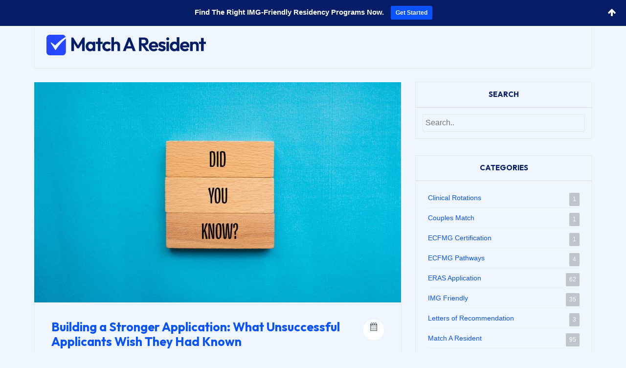

--- FILE ---
content_type: text/html; charset=UTF-8
request_url: https://blog.matcharesident.com/tag/medical-residency/
body_size: 14356
content:
<!DOCTYPE html>
<!--[if IE 8]>
<html id="ie8" lang="en-US" prefix="og: http://ogp.me/ns#">
<![endif]-->
<!--[if !(IE 8) ]><!-->
<html lang="en-US" prefix="og: http://ogp.me/ns#">
<!--<![endif]-->
<head>
<meta charset="UTF-8" />	<title>Medical Residency Archives | Match A Resident</title><link rel="profile" href="http://gmpg.org/xfn/11" />
<meta name="viewport" content="width=device-width, initial-scale=1.0, maximum-scale=1.0">
<link rel="pingback" href="https://blog.matcharesident.com/xmlrpc.php" />

<!--[if lt IE 9]>
<script src="https://blog.matcharesident.com/wp-content/themes/breeze/assets/js/html5.js" type="text/javascript"></script>
<![endif]-->


<!-- This site is optimized with the Yoast SEO plugin v5.4 - https://yoast.com/wordpress/plugins/seo/ -->
<link rel="canonical" href="https://blog.matcharesident.com/tag/medical-residency/" />
<meta property="og:locale" content="en_US" />
<meta property="og:type" content="object" />
<meta property="og:title" content="Medical Residency Archives | Match A Resident" />
<meta property="og:url" content="https://blog.matcharesident.com/tag/medical-residency/" />
<meta property="og:site_name" content="Match A Resident" />
<meta name="twitter:card" content="summary" />
<meta name="twitter:title" content="Medical Residency Archives | Match A Resident" />
<meta name="twitter:site" content="@matcharesident" />
<script type='application/ld+json'>{"@context":"http:\/\/schema.org","@type":"WebSite","@id":"#website","url":"https:\/\/blog.matcharesident.com\/","name":"Match A Resident | Empowering International Medical Graduates (IMGs)","alternateName":"Match A Resident | #1 Resource for International Medical Graduates (IMGs)","potentialAction":{"@type":"SearchAction","target":"https:\/\/blog.matcharesident.com\/?s={search_term_string}","query-input":"required name=search_term_string"}}</script>
<!-- / Yoast SEO plugin. -->

<link rel='dns-prefetch' href='//fonts.googleapis.com' />
<link rel='dns-prefetch' href='//s.w.org' />
<link rel="alternate" type="application/rss+xml" title="Match A Resident &raquo; Feed" href="https://blog.matcharesident.com/feed/" />
<link rel="alternate" type="application/rss+xml" title="Match A Resident &raquo; Comments Feed" href="https://blog.matcharesident.com/comments/feed/" />
<link rel="alternate" type="application/rss+xml" title="Match A Resident &raquo; Medical Residency Tag Feed" href="https://blog.matcharesident.com/tag/medical-residency/feed/" />
		<script type="text/javascript">
			window._wpemojiSettings = {"baseUrl":"https:\/\/s.w.org\/images\/core\/emoji\/2.3\/72x72\/","ext":".png","svgUrl":"https:\/\/s.w.org\/images\/core\/emoji\/2.3\/svg\/","svgExt":".svg","source":{"concatemoji":"https:\/\/blog.matcharesident.com\/wp-includes\/js\/wp-emoji-release.min.js?ver=4.8.3"}};
			!function(a,b,c){function d(a){var b,c,d,e,f=String.fromCharCode;if(!k||!k.fillText)return!1;switch(k.clearRect(0,0,j.width,j.height),k.textBaseline="top",k.font="600 32px Arial",a){case"flag":return k.fillText(f(55356,56826,55356,56819),0,0),b=j.toDataURL(),k.clearRect(0,0,j.width,j.height),k.fillText(f(55356,56826,8203,55356,56819),0,0),c=j.toDataURL(),b!==c&&(k.clearRect(0,0,j.width,j.height),k.fillText(f(55356,57332,56128,56423,56128,56418,56128,56421,56128,56430,56128,56423,56128,56447),0,0),b=j.toDataURL(),k.clearRect(0,0,j.width,j.height),k.fillText(f(55356,57332,8203,56128,56423,8203,56128,56418,8203,56128,56421,8203,56128,56430,8203,56128,56423,8203,56128,56447),0,0),c=j.toDataURL(),b!==c);case"emoji4":return k.fillText(f(55358,56794,8205,9794,65039),0,0),d=j.toDataURL(),k.clearRect(0,0,j.width,j.height),k.fillText(f(55358,56794,8203,9794,65039),0,0),e=j.toDataURL(),d!==e}return!1}function e(a){var c=b.createElement("script");c.src=a,c.defer=c.type="text/javascript",b.getElementsByTagName("head")[0].appendChild(c)}var f,g,h,i,j=b.createElement("canvas"),k=j.getContext&&j.getContext("2d");for(i=Array("flag","emoji4"),c.supports={everything:!0,everythingExceptFlag:!0},h=0;h<i.length;h++)c.supports[i[h]]=d(i[h]),c.supports.everything=c.supports.everything&&c.supports[i[h]],"flag"!==i[h]&&(c.supports.everythingExceptFlag=c.supports.everythingExceptFlag&&c.supports[i[h]]);c.supports.everythingExceptFlag=c.supports.everythingExceptFlag&&!c.supports.flag,c.DOMReady=!1,c.readyCallback=function(){c.DOMReady=!0},c.supports.everything||(g=function(){c.readyCallback()},b.addEventListener?(b.addEventListener("DOMContentLoaded",g,!1),a.addEventListener("load",g,!1)):(a.attachEvent("onload",g),b.attachEvent("onreadystatechange",function(){"complete"===b.readyState&&c.readyCallback()})),f=c.source||{},f.concatemoji?e(f.concatemoji):f.wpemoji&&f.twemoji&&(e(f.twemoji),e(f.wpemoji)))}(window,document,window._wpemojiSettings);
		</script>
		<style type="text/css">
img.wp-smiley,
img.emoji {
	display: inline !important;
	border: none !important;
	box-shadow: none !important;
	height: 1em !important;
	width: 1em !important;
	margin: 0 .07em !important;
	vertical-align: -0.1em !important;
	background: none !important;
	padding: 0 !important;
}
</style>
<link rel='stylesheet' id='fontawesome-css'  href='https://blog.matcharesident.com/wp-content/plugins/mts-wp-notification-bar/public/css/font-awesome.min.css?ver=1.1.5' type='text/css' media='all' />
<link rel='stylesheet' id='mts-notification-bar-css'  href='https://blog.matcharesident.com/wp-content/plugins/mts-wp-notification-bar/public/css/mts-notification-bar-public.css?ver=1.1.5' type='text/css' media='all' />
<link rel='stylesheet' id='easy-facebook-likebox-plugin-styles-css'  href='https://blog.matcharesident.com/wp-content/plugins/easy-facebook-likebox/public/assets/css/public.css?ver=4.3.2' type='text/css' media='all' />
<link rel='stylesheet' id='easy-facebook-likebox-font-awesome-css'  href='https://blog.matcharesident.com/wp-content/plugins/easy-facebook-likebox/public/assets/css/font-awesome.css?ver=4.3.2' type='text/css' media='all' />
<link rel='stylesheet' id='easy-facebook-likebox-animate-css'  href='https://blog.matcharesident.com/wp-content/plugins/easy-facebook-likebox/public/assets/css/animate.css?ver=4.3.2' type='text/css' media='all' />
<link rel='stylesheet' id='easy-facebook-likebox-popup-styles-css'  href='https://blog.matcharesident.com/wp-content/plugins/easy-facebook-likebox/public/assets/popup/magnific-popup.css?ver=4.3.2' type='text/css' media='all' />
<link rel='stylesheet' id='ssbp_styles-css'  href='https://blog.matcharesident.com/wp-content/plugins/simple-share-buttons-plus/ssbp.min.css?ver=4.8.3' type='text/css' media='all' />
<link rel='stylesheet' id='bluthcodes-style-css'  href='https://blog.matcharesident.com/wp-content/themes/breeze/assets/plugins/bluthcodes/style.css?ver=4.8.3' type='text/css' media='all' />
<link rel='stylesheet' id='bluth-style-css'  href='https://blog.matcharesident.com/wp-content/themes/breeze-child/style.css?ver=4.8.3' type='text/css' media='all' />
<link rel='stylesheet' id='bluth-googlefonts-css'  href='https://fonts.googleapis.com/css?family=Outfit%3A300%2C400%2C400italic%2C700%2C900%7COutfit+Slab%3A300%2C400%2C700%7CLato%3A300%2C400%2C400italic%2C700%2C900&#038;subset=latin&#038;ver=4.8.3' type='text/css' media='all' />
<script type='text/javascript' src='https://blog.matcharesident.com/wp-includes/js/jquery/jquery.js?ver=1.12.4'></script>
<script type='text/javascript' src='https://blog.matcharesident.com/wp-includes/js/jquery/jquery-migrate.min.js?ver=1.4.1'></script>
<script type='text/javascript' src='https://blog.matcharesident.com/wp-content/plugins/easy-facebook-likebox/public/assets/popup/jquery.magnific-popup.min.js?ver=4.3.2'></script>
<script type='text/javascript' src='https://blog.matcharesident.com/wp-content/plugins/easy-facebook-likebox/public/assets/js/jquery.cookie.js?ver=4.3.2'></script>
<script type='text/javascript'>
/* <![CDATA[ */
var public_ajax = {"ajax_url":"https:\/\/blog.matcharesident.com\/wp-admin\/admin-ajax.php"};
var public_ajax = {"ajax_url":"https:\/\/blog.matcharesident.com\/wp-admin\/admin-ajax.php"};
/* ]]> */
</script>
<script type='text/javascript' src='https://blog.matcharesident.com/wp-content/plugins/easy-facebook-likebox/public/assets/js/public.js?ver=4.3.2'></script>
<script type='text/javascript' src='https://blog.matcharesident.com/wp-content/plugins/mts-wp-notification-bar/public/js/jquery.cookie.js?ver=1.1.5'></script>
<script type='text/javascript'>
/* <![CDATA[ */
var mtsnb_data = {"ajaxurl":"https:\/\/blog.matcharesident.com\/wp-admin\/admin-ajax.php","cookies_expiry":"365"};
/* ]]> */
</script>
<script type='text/javascript' src='https://blog.matcharesident.com/wp-content/plugins/mts-wp-notification-bar/public/js/mts-notification-bar-public.js?ver=1.1.5'></script>
<script type='text/javascript' src='https://blog.matcharesident.com/wp-content/plugins/google-analyticator/external-tracking.min.js?ver=6.5.4'></script>
<link rel='https://api.w.org/' href='https://blog.matcharesident.com/wp-json/' />
<link rel="EditURI" type="application/rsd+xml" title="RSD" href="https://blog.matcharesident.com/xmlrpc.php?rsd" />
<link rel="wlwmanifest" type="application/wlwmanifest+xml" href="https://blog.matcharesident.com/wp-includes/wlwmanifest.xml" /> 
<meta name="generator" content="WordPress 4.8.3" />
	<meta name="google-site-verification" content="fGSDPOKD5B1lLzMp5TwgvuHIsOypXt-UiGLNxLAkb9Q" />


        <script>
                  (function(i,s,o,g,r,a,m){i['GoogleAnalyticsObject']=r;i[r]=i[r]||function(){
                        (i[r].q=i[r].q||[]).push(arguments)},i[r].l=1*new Date();a=s.createElement(o),
                        m=s.getElementsByTagName(o)[0];a.async=1;a.src=g;m.parentNode.insertBefore(a,m)
                  })(window,document,'script','https://www.google-analytics.com/analytics.js','ga');

                  ga('create', 'UA-71549441-1', 'auto');
                  ga('send', 'pageview');

        </script>


       <!-- Google tag (gtag.js) -->
       <script async src="https://www.googletagmanager.com/gtag/js?id=G-5CT8714EFL"></script>
       <script>
         window.dataLayer = window.dataLayer || [];
         function gtag(){dataLayer.push(arguments);}
         gtag('js', new Date());

         gtag('config', 'G-5CT8714EFL');
       </script>


	<meta property="fb:app_id" content="1631575060437086" />
<link rel="Shortcut Icon" type="image/x-icon" href="https://blog.matcharesident.com/wp-content/uploads/2015/11/favicon.ico" />
<style>
h1,h2,h3,h4,h5{font-family: "Outfit",serif;} .widget_calendar table > caption{font-family: "Outfit",serif;} body{font-family: "Outfit Slab",Helvetica,sans-serif;} .navbar .nav > li > a{font-family: "Lato",Helvetica,sans-serif;} #masthead{font-family: "Lato",Helvetica,sans-serif;} </style>
<link rel="icon" href="https://blog.matcharesident.com/wp-content/uploads/2024/05/cropped-android-chrome-192x192-1-32x32.png" sizes="32x32" />
<link rel="icon" href="https://blog.matcharesident.com/wp-content/uploads/2024/05/cropped-android-chrome-192x192-1-192x192.png" sizes="192x192" />
<link rel="apple-touch-icon-precomposed" href="https://blog.matcharesident.com/wp-content/uploads/2024/05/cropped-android-chrome-192x192-1-180x180.png" />
<meta name="msapplication-TileImage" content="https://blog.matcharesident.com/wp-content/uploads/2024/05/cropped-android-chrome-192x192-1-270x270.png" />
<!-- Google Analytics Tracking by Google Analyticator 6.5.4: http://www.videousermanuals.com/google-analyticator/ -->
<script type="text/javascript">
    var analyticsFileTypes = [''];
    var analyticsSnippet = 'enabled';
    var analyticsEventTracking = 'enabled';
</script>
<script type="text/javascript">
	var _gaq = _gaq || [];
  
	_gaq.push(['_setAccount', 'UA-71549441-1']);
    _gaq.push(['_addDevId', 'i9k95']); // Google Analyticator App ID with Google
	_gaq.push(['_trackPageview']);

	(function() {
		var ga = document.createElement('script'); ga.type = 'text/javascript'; ga.async = true;
		                ga.src = ('https:' == document.location.protocol ? 'https://ssl' : 'http://www') + '.google-analytics.com/ga.js';
		                var s = document.getElementsByTagName('script')[0]; s.parentNode.insertBefore(ga, s);
	})();
</script>
<style type="text/css">
		 	.entry-content p, 
	 	.entry-content ul li, 
	 	.entry-content p, 
	 	.entry-content ol li{ 
	 		font-size: 16px; 
	 	}	 	.entry-content p, 
	 	.entry-content ul li, 
	 	.entry-content p, 
	 	.entry-content ol li{ 
	 		line-height:2;
	 	} 	 	.nav > li.open > a, 
	 	.nav > li > a:hover, 
	 	.nav > li.open > a:hover, 
	 	.nav > li > a:focus, 
	 	.nav > li.open > a:focus, 
	 	.nav > li.open > a:focus, 
	 	.nav > li.open > a span, 
	 	.dropdown-menu > li > a:hover, 
	 	.dropdown-menu > li > a:focus { 
	 		color:#0853fd!important;
	 	} 
	 	.nav li a:hover .caret, 
	 	.nav li.open a .caret, 
	 	.nav li.open a:hover .caret, 
	 	.nav li.open a:focus .caret{ 
	 		border-bottom-color:#0853fd;
	 		border-top-color:#0853fd;
	 	}
	 	.top-color, 
	 	.top-line, 
	 	.nav-line,
	 	.widget_tag_cloud .tagcloud a:hover,
	 	.gallery-item a:after,
	 	article.type-portfolio .moretag:hover, 
	 	article.type-portfolio .more-tag:hover{ 
	 		background-color:#0853fd;
	 	} 
	 	.site-footer #footer-body .widget_nav_menu a:hover, 
	 	.site-footer #footer-body .widget_archive a:hover, 
	 	.site-footer #footer-body .widget_tag_cloud a:hover, 
	 	.site-footer #footer-body .widget_recent_entries a:hover, 
	 	.site-footer #footer-body .widget_recent_comments li a + a:hover,
	 	.site-footer #footer-body .widget_meta a:hover, 
	 	.site-footer #footer-body .widget_categories a:hover, 
	 	.site-footer #footer-body .widget_pages a:hover, 
	 	#bl_side_tags .bl_tab_tag:hover,
	 	.pagination > a:hover{ 
	 		background-color:#0853fd;
	 	} 
	 	.dropdown-menu{ 
	 		border-top: 2px solid #0853fd;
	 	} 
	 	.pagination > a{ 
	 		border-color: #0853fd;
	 	} 
	 	.bl_tabs ul li .tab_text a span, 
	 	a, 
	 	a:hover, 
	 	a:focus{ 
	 		color: #0853fd;
	 	} 	 	body{  background:#f0f6ff; }	 	.entry-title a{ color:#0853fd; }  	 	.masthead-background, 
	 	.navbar-inverse .navbar-inner,
	 	.dropdown-menu,
	 	.widget-head{ 
	 		background-color:#f0f6ff; 
	 	}  	 	#masthead .nav a, 
	 	#masthead h1, 
	 	#masthead h1 small{
	 		color:#0853fd; 
	 	} 
	 	.nav a .caret{ 
	 		border-bottom-color:#0853fd; 
	 		border-top-color:#0853fd; 
	 	}  	 	.widget-head{ background: #f0f6ff; }  	 	.widget-head{color:#051d66; }  	 	footer.site-footer{ background:#f0f6ff } 		#footer-body .widget-head{color:#051d66; } 	 	#footer-body > div ul li a, 
	 	footer.site-footer > * { 
	 		color:#051d66; } 
		.post-format-standard,
		.format-standard .post-meta ~ * a, 
		.format-standard .post-meta a:hover, 
		.format-standard .entry-title a:hover,
		.format-standard a.moretag,
		.format-standard a.more-link{
			color: #556270;
		}
		.tab_standard,  
		.format-standard a.moretag:hover,
		.format-standard a.more-link:hover, 
		.format-standard .entry-image .entry-category a,
		.format-standard .entry-image > a:after{
			background-color: #556270;
		}
		.format-standard *::selection{
			color: #FFFFFF;
			background-color: #556270;
		}
		.format-standard *::-moz-selection{
			color: #FFFFFF;
			background-color: #556270;
		}
		.format-standard a.moretag,
		.format-standard a.more-link{
			border-color: #556270;
		} 
		.format-standard footer.entry-meta .post-tags li a:hover,
		.post-format-badge.post-format-standard{
			color: #556270; 
		}			article.type-post.format-standard p a, 
			article.type-post.format-standard p a:hover span:before, 
			article.type-post.format-standard p a:focus span:before{
				color: #556270; 
			}			article.type-post p a{
				margin:0;
				padding:0;
				display:inline;
				font-weight: bold;
			}
			article.type-post p a,
			footer.entry-meta .post-tags li a:hover{
			  transform: none;
			  -ms-transform: none;
			  -webkit-transform: none;
			}
		.post-format-gallery,
		.format-gallery .post-meta ~ * a, 
		.format-gallery .post-meta a:hover, 
		.format-gallery .entry-title a:hover,
		.format-gallery a.moretag,
		.format-gallery a.more-link{
			color: #4ECDC4;
		}
		.tab_gallery,  
		.format-gallery a.moretag:hover,
		.format-gallery a.more-link:hover, 
		.format-gallery .entry-image .entry-category a,
		.format-gallery .entry-image > a:after{
			background-color: #4ECDC4;
		}
		.format-gallery *::selection{
			color: #FFFFFF;
			background-color: #4ECDC4;
		}
		.format-gallery *::-moz-selection{
			color: #FFFFFF;
			background-color: #4ECDC4;
		}
		.format-gallery a.moretag,
		.format-gallery a.more-link{
			border-color: #4ECDC4;
		} 
		.format-gallery footer.entry-meta .post-tags li a:hover,
		.post-format-badge.post-format-gallery{
			color: #4ECDC4; 
		}			article.type-post.format-gallery p a, 
			article.type-post.format-gallery p a:hover span:before, 
			article.type-post.format-gallery p a:focus span:before{
				color: #4ECDC4; 
			}			article.type-post p a{
				margin:0;
				padding:0;
				display:inline;
				font-weight: bold;
			}
			article.type-post p a,
			footer.entry-meta .post-tags li a:hover{
			  transform: none;
			  -ms-transform: none;
			  -webkit-transform: none;
			}
		.post-format-image,
		.format-image .post-meta ~ * a, 
		.format-image .post-meta a:hover, 
		.format-image .entry-title a:hover,
		.format-image a.moretag,
		.format-image a.more-link{
			color: #C7F464;
		}
		.tab_image,  
		.format-image a.moretag:hover,
		.format-image a.more-link:hover, 
		.format-image .entry-image .entry-category a,
		.format-image .entry-image > a:after{
			background-color: #C7F464;
		}
		.format-image *::selection{
			color: #FFFFFF;
			background-color: #C7F464;
		}
		.format-image *::-moz-selection{
			color: #FFFFFF;
			background-color: #C7F464;
		}
		.format-image a.moretag,
		.format-image a.more-link{
			border-color: #C7F464;
		} 
		.format-image footer.entry-meta .post-tags li a:hover,
		.post-format-badge.post-format-image{
			color: #C7F464; 
		}			article.type-post.format-image p a, 
			article.type-post.format-image p a:hover span:before, 
			article.type-post.format-image p a:focus span:before{
				color: #C7F464; 
			}			article.type-post p a{
				margin:0;
				padding:0;
				display:inline;
				font-weight: bold;
			}
			article.type-post p a,
			footer.entry-meta .post-tags li a:hover{
			  transform: none;
			  -ms-transform: none;
			  -webkit-transform: none;
			}
		.post-format-quote,
		.format-quote .post-meta ~ * a, 
		.format-quote .post-meta a:hover, 
		.format-quote .entry-title a:hover,
		.format-quote a.moretag,
		.format-quote a.more-link{
			color: #C44D58;
		}
		.tab_quote,  
		.format-quote a.moretag:hover,
		.format-quote a.more-link:hover, 
		.format-quote .entry-image .entry-category a,
		.format-quote .entry-image > a:after{
			background-color: #C44D58;
		}
		.format-quote *::selection{
			color: #FFFFFF;
			background-color: #C44D58;
		}
		.format-quote *::-moz-selection{
			color: #FFFFFF;
			background-color: #C44D58;
		}
		.format-quote a.moretag,
		.format-quote a.more-link{
			border-color: #C44D58;
		} 
		.format-quote footer.entry-meta .post-tags li a:hover,
		.post-format-badge.post-format-quote{
			color: #C44D58; 
		}			article.type-post.format-quote p a, 
			article.type-post.format-quote p a:hover span:before, 
			article.type-post.format-quote p a:focus span:before{
				color: #C44D58; 
			}			article.type-post p a{
				margin:0;
				padding:0;
				display:inline;
				font-weight: bold;
			}
			article.type-post p a,
			footer.entry-meta .post-tags li a:hover{
			  transform: none;
			  -ms-transform: none;
			  -webkit-transform: none;
			}
		.post-format-link,
		.format-link .post-meta ~ * a, 
		.format-link .post-meta a:hover, 
		.format-link .entry-title a:hover,
		.format-link a.moretag,
		.format-link a.more-link{
			color: #FF6B6B;
		}
		.tab_link,  
		.format-link a.moretag:hover,
		.format-link a.more-link:hover, 
		.format-link .entry-image .entry-category a,
		.format-link .entry-image > a:after{
			background-color: #FF6B6B;
		}
		.format-link *::selection{
			color: #FFFFFF;
			background-color: #FF6B6B;
		}
		.format-link *::-moz-selection{
			color: #FFFFFF;
			background-color: #FF6B6B;
		}
		.format-link a.moretag,
		.format-link a.more-link{
			border-color: #FF6B6B;
		} 
		.format-link footer.entry-meta .post-tags li a:hover,
		.post-format-badge.post-format-link{
			color: #FF6B6B; 
		}			article.type-post.format-link p a, 
			article.type-post.format-link p a:hover span:before, 
			article.type-post.format-link p a:focus span:before{
				color: #FF6B6B; 
			}			article.type-post p a{
				margin:0;
				padding:0;
				display:inline;
				font-weight: bold;
			}
			article.type-post p a,
			footer.entry-meta .post-tags li a:hover{
			  transform: none;
			  -ms-transform: none;
			  -webkit-transform: none;
			}
		.post-format-audio,
		.format-audio .post-meta ~ * a, 
		.format-audio .post-meta a:hover, 
		.format-audio .entry-title a:hover,
		.format-audio a.moretag,
		.format-audio a.more-link{
			color: #5EBCF2;
		}
		.tab_audio,  
		.format-audio a.moretag:hover,
		.format-audio a.more-link:hover, 
		.format-audio .entry-image .entry-category a,
		.format-audio .entry-image > a:after{
			background-color: #5EBCF2;
		}
		.format-audio *::selection{
			color: #FFFFFF;
			background-color: #5EBCF2;
		}
		.format-audio *::-moz-selection{
			color: #FFFFFF;
			background-color: #5EBCF2;
		}
		.format-audio a.moretag,
		.format-audio a.more-link{
			border-color: #5EBCF2;
		} 
		.format-audio footer.entry-meta .post-tags li a:hover,
		.post-format-badge.post-format-audio{
			color: #5EBCF2; 
		}			article.type-post.format-audio p a, 
			article.type-post.format-audio p a:hover span:before, 
			article.type-post.format-audio p a:focus span:before{
				color: #5EBCF2; 
			}			article.type-post p a{
				margin:0;
				padding:0;
				display:inline;
				font-weight: bold;
			}
			article.type-post p a,
			footer.entry-meta .post-tags li a:hover{
			  transform: none;
			  -ms-transform: none;
			  -webkit-transform: none;
			}
		.post-format-video,
		.format-video .post-meta ~ * a, 
		.format-video .post-meta a:hover, 
		.format-video .entry-title a:hover,
		.format-video a.moretag,
		.format-video a.more-link{
			color: #A576F7;
		}
		.tab_video,  
		.format-video a.moretag:hover,
		.format-video a.more-link:hover, 
		.format-video .entry-image .entry-category a,
		.format-video .entry-image > a:after{
			background-color: #A576F7;
		}
		.format-video *::selection{
			color: #FFFFFF;
			background-color: #A576F7;
		}
		.format-video *::-moz-selection{
			color: #FFFFFF;
			background-color: #A576F7;
		}
		.format-video a.moretag,
		.format-video a.more-link{
			border-color: #A576F7;
		} 
		.format-video footer.entry-meta .post-tags li a:hover,
		.post-format-badge.post-format-video{
			color: #A576F7; 
		}			article.type-post.format-video p a, 
			article.type-post.format-video p a:hover span:before, 
			article.type-post.format-video p a:focus span:before{
				color: #A576F7; 
			}			article.type-post p a{
				margin:0;
				padding:0;
				display:inline;
				font-weight: bold;
			}
			article.type-post p a,
			footer.entry-meta .post-tags li a:hover{
			  transform: none;
			  -ms-transform: none;
			  -webkit-transform: none;
			}
		.post-format-status,
		.format-status .post-meta ~ * a, 
		.format-status .post-meta a:hover, 
		.format-status .entry-title a:hover,
		.format-status a.moretag,
		.format-status a.more-link{
			color: #556270;
		}
		.tab_status,  
		.format-status a.moretag:hover,
		.format-status a.more-link:hover, 
		.format-status .entry-image .entry-category a,
		.format-status .entry-image > a:after{
			background-color: #556270;
		}
		.format-status *::selection{
			color: #FFFFFF;
			background-color: #556270;
		}
		.format-status *::-moz-selection{
			color: #FFFFFF;
			background-color: #556270;
		}
		.format-status a.moretag,
		.format-status a.more-link{
			border-color: #556270;
		} 
		.format-status footer.entry-meta .post-tags li a:hover,
		.post-format-badge.post-format-status{
			color: #556270; 
		}			article.type-post.format-status p a, 
			article.type-post.format-status p a:hover span:before, 
			article.type-post.format-status p a:focus span:before{
				color: #556270; 
			}			article.type-post p a{
				margin:0;
				padding:0;
				display:inline;
				font-weight: bold;
			}
			article.type-post p a,
			footer.entry-meta .post-tags li a:hover{
			  transform: none;
			  -ms-transform: none;
			  -webkit-transform: none;
			}	/* sticky post */
	article.sticky:before{
		border-color: #90DB91 #90DB91 transparent;
	} .sticky .post-format-badge{color: #90DB91};.sticky .post-meta ~ * a, .sticky .post-meta a:hover, .sticky .entry-title a:hover{color: #90DB91;}.container{ width:1170px; }.navbar-brand.brand-image img {
  height: 50px;
  padding-top: 8px;
  margin-left: 15px;
}

.admin-bar .mtsnb.mtsnb-fixed.mtsnb-top, #wp-toolbar .mtsnb.mtsnb-fixed.mtsnb-top {
 background: #051D66;
}

.site-footer #footer-bottom {
 background: #F0F6FF;
 color: #051d66;
}
#side-bar div.widget_search input[type="text"] {
 background: #F0F6FF;
}

.post-title h1 {
  font-size: 25px;
}

.box {
 background: #F0F6FF;
}

.entry-content p {
  color: #051d66;
}

.masthead-background {
  height: 95%;
}

.navbar-brand {
  padding: 10px;
}

.navbar-brand h1 small {
  margin-bottom: 2px;
}

@media only screen
and (max-device-width : 800px) {
  .navbar-brand h1 small {
    margin-bottom: 2px;
    font-size: 12px;
  }
  .icon-menu-1 {
     display: none;
   }
}

#content table th, #entry-content table th {
    font-weight:bold;
}

#content table, #entry-content table
{
	margin-bottom: 15px;
	border-collapse: collapse;
	font-size: 1em;
	border: solid 1px #ccc;
        width: 100%;
}
#content table tr th
{
	padding: 5px 5px;
	font-weight: bold;
	text-align: center;
	background-color: #f0f0f0;
	border: solid 1px #ccc;
}
#content table tr td
{
	padding: 5px 5px;
	border: solid 1px #ccc;
}

// <uniquifier>: Use a unique and descriptive class name
// <weight>: Use a value from 100 to 900

.outfit-<uniquifier> {
  font-family: "Outfit", sans-serif;
  font-optical-sizing: auto;
  font-weight: <weight>;
  font-style: normal;
}
</style>
</head>
<body class="archive tag tag-medical-residency tag-11">
<div class="bl_search_overlay"></div> 		<div id="fb-root"></div>
		<script>
		function get_facebook_sdk(){
			(function(d, s, id) {
			  var js, fjs = d.getElementsByTagName(s)[0];
			  if (d.getElementById(id)) return;
			  js = d.createElement(s); js.id = id;
			  js.src = "//connect.facebook.net/en_GB/all.js#xfbml=1&appId=1631575060437086";
			  fjs.parentNode.insertBefore(js, fjs);
			}(document, 'script', 'facebook-jssdk'));
		}
		jQuery(function(){
			get_facebook_sdk();
		});
		</script>
	
<div id="page" class="site">
		<div id="masthead" class="masthead-container header_normal container header_background_color">
		<header role="banner" class="">
			<div class="masthead-background box clearfix" style=""></div>
			<div class="masthead-group clearfix ">
			    	<!-- Brand and toggle get grouped for better mobile display -->
			        <div class="navbar-header">
			            <button type="button" class="navbar-toggle" data-toggle="collapse" data-target=".navbar-ex1-collapse">
			                <span class="sr-only">Toggle navigation</span>
			                <i class="icon-menu-1"></i>
			            </button> 							<a class="navbar-brand brand-image" href="https://blog.matcharesident.com" title="Match A Resident" rel="home"><img src="https://blog.matcharesident.com/wp-content/uploads/2024/05/marlogo.png" alt="Match A Resident"><h1></h1></a>			        </div>  					<nav class="pull-right" role="navigation"> 						
					</nav>

				<!-- 	This file is part of a WordPress theme for sale at ThemeForest.net.
						See: http://themeforest.net/item/breeze-personal-minimalist-wordpress-blog-theme/5423780
						Copyright 2013 Bluthemes 	-->
			
			</div>
		</header><!-- #masthead .site-header -->
	</div>
	<div id="main" class="container">
		<div id="primary" class="row right_side">

		<div id="content" class="margin  col-xs-12 col-sm-12 col-md-8 col-lg-8" role="main">
		<div class="columns">					<article id="post-2342" class="post-2342 post type-post status-publish format-standard has-post-thumbnail hentry category-matcharesident tag-ecfmg tag-eras tag-eras-application tag-img tag-img-friendly tag-international-medical-graduates tag-letters-of-recommendation tag-matcharesident tag-medical-residency tag-nrmp tag-personal-statement tag-residency-interview tag-residency-interview-preparation tag-us-medical-residency-application-season"> 						<!-- The Post Badge -->
						<!-- <div class="post-format-badge post-format-standard"><i class="icon-calendar-3"></i></div> -->
								<div class="entry-image" style="">					<a href="https://blog.matcharesident.com/unsuccessful-applicants-wish-known/" title="Building a Stronger Application: What Unsuccessful Applicants Wish They Had Known" rel="bookmark">
						<img width="750" height="450" src="https://blog.matcharesident.com/wp-content/uploads/2024/07/iStock-2043040222-750x450.jpg" class="attachment-sidebar-large size-sidebar-large wp-post-image" alt="" />					</a>		</div>
						<div class="entry-container box">
							<div class="post-title ">
								<!-- The Author -->
								<div class="post-author">								</div>	
								<!-- The Title -->
								<h1 class="entry-title">
									<a href="https://blog.matcharesident.com/unsuccessful-applicants-wish-known/">Building a Stronger Application: What Unsuccessful Applicants Wish They Had Known</a>
									<div class="post-format-badge post-format-standard"><i class="icon-calendar-3"></i></div>
								</h1>
								<!-- The Meta -->
								<div class="post-meta"><ul>
	<li><time class="entry-date updated" datetime="2025-05-23T19:53:11+00:00">23 May, 2025</time></li>
	<li class="divider">/</li>
	<li><a href="https://blog.matcharesident.com/category/matcharesident/" title="View all posts in Match A Resident">Match A Resident</a> </li>	<li class="divider">/</li>
	<li><a href="https://blog.matcharesident.com/unsuccessful-applicants-wish-known/#comments">No Comments</a></li>
</ul>
</div>
							</div>	
							<div class="entry-content"> <p>Navigating the residency application process can be overwhelming, and for many, the journey is fraught with uncertainty and challenges. Unsuccessful applicants often look back and realize there were crucial steps and resources they overlooked. By learning from their experiences, you can build a stronger application and increase your chances of success. Here’s what unsuccessful applicants<br /><a class="moretag" href="https://blog.matcharesident.com/unsuccessful-applicants-wish-known/">Continue reading...</a>								<footer class="entry-meta clearfix">
									

<ul class="post-tags clearfix">
	<li><a href="https://blog.matcharesident.com/tag/ecfmg/" rel="tag">ecfmg</a> <a href="https://blog.matcharesident.com/tag/eras/" rel="tag">ERAS</a> <a href="https://blog.matcharesident.com/tag/eras-application/" rel="tag">ERAS Application</a> <a href="https://blog.matcharesident.com/tag/img/" rel="tag">IMG</a> <a href="https://blog.matcharesident.com/tag/img-friendly/" rel="tag">IMG Friendly</a> <a href="https://blog.matcharesident.com/tag/international-medical-graduates/" rel="tag">International Medical Graduates</a> <a href="https://blog.matcharesident.com/tag/letters-of-recommendation/" rel="tag">Letters of Recommendation</a> <a href="https://blog.matcharesident.com/tag/matcharesident/" rel="tag">Match A Resident</a> <a href="https://blog.matcharesident.com/tag/medical-residency/" rel="tag">Medical Residency</a> <a href="https://blog.matcharesident.com/tag/nrmp/" rel="tag">NRMP</a> <a href="https://blog.matcharesident.com/tag/personal-statement/" rel="tag">Personal Statement</a> <a href="https://blog.matcharesident.com/tag/residency-interview/" rel="tag">Residency Interview</a> <a href="https://blog.matcharesident.com/tag/residency-interview-preparation/" rel="tag">Residency Interview Preparation</a> <a href="https://blog.matcharesident.com/tag/us-medical-residency-application-season/" rel="tag">US Medical Residency Application Season</a></li></ul>
								</footer><!-- .entry-meta -->
							</div><!-- .entry-content -->
						</div><!-- .entry-container -->
					</article><!-- #post-2342 -->					<article id="post-108" class="post-108 post type-post status-publish format-standard has-post-thumbnail hentry category-eras-application category-www-residencystatement-com tag-eras tag-eras-application tag-match-day tag-medical-residency tag-myeras tag-nrmp tag-personal-statement tag-personal-statement-for-medical-residency tag-residency-personal-statement tag-residency-programs tag-residency-statement tag-statement-for-residency tag-writing-a-personal-statement-for-residency"> 						<!-- The Post Badge -->
						<!-- <div class="post-format-badge post-format-standard"><i class="icon-calendar-3"></i></div> -->
								<div class="entry-image" style="">					<a href="https://blog.matcharesident.com/creating-a-well-crafted-medical-residency-personal-statement/" title="Creating a Well Crafted Medical Residency Personal Statement" rel="bookmark">
						<img width="750" height="450" src="https://blog.matcharesident.com/wp-content/uploads/2015/07/iStock_000062077074_Small-750x450.jpg" class="attachment-sidebar-large size-sidebar-large wp-post-image" alt="" />					</a>		</div>
						<div class="entry-container box">
							<div class="post-title ">
								<!-- The Author -->
								<div class="post-author">								</div>	
								<!-- The Title -->
								<h1 class="entry-title">
									<a href="https://blog.matcharesident.com/creating-a-well-crafted-medical-residency-personal-statement/">Creating a Well Crafted Medical Residency Personal Statement</a>
									<div class="post-format-badge post-format-standard"><i class="icon-calendar-3"></i></div>
								</h1>
								<!-- The Meta -->
								<div class="post-meta"><ul>
	<li><time class="entry-date updated" datetime="2015-07-28T01:11:03+00:00">28 July, 2015</time></li>
	<li class="divider">/</li>
	<li><a href="https://blog.matcharesident.com/category/eras-application/" title="View all posts in ERAS Application">ERAS Application</a> <a href="https://blog.matcharesident.com/category/www-residencystatement-com/" title="View all posts in Residency Statement">Residency Statement</a> </li>	<li class="divider">/</li>
	<li><a href="https://blog.matcharesident.com/creating-a-well-crafted-medical-residency-personal-statement/#comments">2 Comments</a></li>
</ul>
</div>
							</div>	
							<div class="entry-content"> <p>There are many ways to make an impression from bringing flowers on your first date to insulting someone’s shoes before realizing they’re your new boss. While applying for a medical residency program, you have many chances to make an impression such as your MyERAS application, Letters of Recommendation, and test scores. But, no avenue gives<br /><a class="moretag" href="https://blog.matcharesident.com/creating-a-well-crafted-medical-residency-personal-statement/">Continue reading...</a>								<footer class="entry-meta clearfix">
									

<ul class="post-tags clearfix">
	<li><a href="https://blog.matcharesident.com/tag/eras/" rel="tag">ERAS</a> <a href="https://blog.matcharesident.com/tag/eras-application/" rel="tag">ERAS Application</a> <a href="https://blog.matcharesident.com/tag/match-day/" rel="tag">Match Day</a> <a href="https://blog.matcharesident.com/tag/medical-residency/" rel="tag">Medical Residency</a> <a href="https://blog.matcharesident.com/tag/myeras/" rel="tag">MyERAS</a> <a href="https://blog.matcharesident.com/tag/nrmp/" rel="tag">NRMP</a> <a href="https://blog.matcharesident.com/tag/personal-statement/" rel="tag">Personal Statement</a> <a href="https://blog.matcharesident.com/tag/personal-statement-for-medical-residency/" rel="tag">Personal Statement for Medical Residency</a> <a href="https://blog.matcharesident.com/tag/residency-personal-statement/" rel="tag">Residency Personal Statement</a> <a href="https://blog.matcharesident.com/tag/residency-programs/" rel="tag">Residency Programs</a> <a href="https://blog.matcharesident.com/tag/residency-statement/" rel="tag">Residency Statement</a> <a href="https://blog.matcharesident.com/tag/statement-for-residency/" rel="tag">Statement for Residency</a> <a href="https://blog.matcharesident.com/tag/writing-a-personal-statement-for-residency/" rel="tag">writing a personal statement for residency</a></li></ul>
								</footer><!-- .entry-meta -->
							</div><!-- .entry-content -->
						</div><!-- .entry-container -->
					</article><!-- #post-108 -->					<article id="post-95" class="post-95 post type-post status-publish format-standard hentry category-eras-application tag-aamc tag-eras tag-externships tag-img tag-letters-of-recommendation tag-lor tag-matcharesident tag-medical-residency tag-observerships tag-usce"> 						<!-- The Post Badge -->
						<!-- <div class="post-format-badge post-format-standard"><i class="icon-calendar-3"></i></div> -->
						
						<div class="entry-container box">
							<div class="post-title ">
								<!-- The Author -->
								<div class="post-author">								</div>	
								<!-- The Title -->
								<h1 class="entry-title">
									<a href="https://blog.matcharesident.com/how-to-approach-letters-of-recommendation/">ASK NOW: How to Approach Letters of Recommendation</a>
									<div class="post-format-badge post-format-standard"><i class="icon-calendar-3"></i></div>
								</h1>
								<!-- The Meta -->
								<div class="post-meta"><ul>
	<li><time class="entry-date updated" datetime="2015-07-20T21:45:49+00:00">20 July, 2015</time></li>
	<li class="divider">/</li>
	<li><a href="https://blog.matcharesident.com/category/eras-application/" title="View all posts in ERAS Application">ERAS Application</a> </li>	<li class="divider">/</li>
	<li><a href="https://blog.matcharesident.com/how-to-approach-letters-of-recommendation/#comments">1 Comment</a></li>
</ul>
</div>
							</div>	
							<div class="entry-content"> <p>Letters of Recommendation have the ability to make or break your residency application. But don’t fear, whether you are a third year medical student just starting their clinical rotations, you’re applying for residency and just thought of Letters of Recommendation, or if you’ve been out of the field for a little while, there are ways<br /><a class="moretag" href="https://blog.matcharesident.com/how-to-approach-letters-of-recommendation/">Continue reading...</a>								<footer class="entry-meta clearfix">
									

<ul class="post-tags clearfix">
	<li><a href="https://blog.matcharesident.com/tag/aamc/" rel="tag">AAMC</a> <a href="https://blog.matcharesident.com/tag/eras/" rel="tag">ERAS</a> <a href="https://blog.matcharesident.com/tag/externships/" rel="tag">Externships</a> <a href="https://blog.matcharesident.com/tag/img/" rel="tag">IMG</a> <a href="https://blog.matcharesident.com/tag/letters-of-recommendation/" rel="tag">Letters of Recommendation</a> <a href="https://blog.matcharesident.com/tag/lor/" rel="tag">LoR</a> <a href="https://blog.matcharesident.com/tag/matcharesident/" rel="tag">Match A Resident</a> <a href="https://blog.matcharesident.com/tag/medical-residency/" rel="tag">Medical Residency</a> <a href="https://blog.matcharesident.com/tag/observerships/" rel="tag">Observerships</a> <a href="https://blog.matcharesident.com/tag/usce/" rel="tag">USCE</a></li></ul>
								</footer><!-- .entry-meta -->
							</div><!-- .entry-content -->
						</div><!-- .entry-container -->
					</article><!-- #post-95 -->					<article id="post-61" class="post-61 post type-post status-publish format-standard has-post-thumbnail hentry category-eras-application category-matcharesident tag-aamc tag-eras tag-externships tag-img tag-letters-of-recommendation tag-lor tag-matcharesident tag-medical-residency tag-observerships tag-usce"> 						<!-- The Post Badge -->
						<!-- <div class="post-format-badge post-format-standard"><i class="icon-calendar-3"></i></div> -->
								<div class="entry-image" style="">					<a href="https://blog.matcharesident.com/lors-medical-residency-application/" title="It Is Time To Put Together Your Application, Including LoRs!" rel="bookmark">
						<img width="750" height="450" src="https://blog.matcharesident.com/wp-content/uploads/2014/07/iStock_000000850877_Small-750x450.jpg" class="attachment-sidebar-large size-sidebar-large wp-post-image" alt="" />					</a>		</div>
						<div class="entry-container box">
							<div class="post-title ">
								<!-- The Author -->
								<div class="post-author">								</div>	
								<!-- The Title -->
								<h1 class="entry-title">
									<a href="https://blog.matcharesident.com/lors-medical-residency-application/">It Is Time To Put Together Your Application, Including LoRs!</a>
									<div class="post-format-badge post-format-standard"><i class="icon-calendar-3"></i></div>
								</h1>
								<!-- The Meta -->
								<div class="post-meta"><ul>
	<li><time class="entry-date updated" datetime="2014-07-04T17:04:04+00:00">4 July, 2014</time></li>
	<li class="divider">/</li>
	<li><a href="https://blog.matcharesident.com/category/eras-application/" title="View all posts in ERAS Application">ERAS Application</a> <a href="https://blog.matcharesident.com/category/matcharesident/" title="View all posts in Match A Resident">Match A Resident</a> </li>	<li class="divider">/</li>
	<li><a href="https://blog.matcharesident.com/lors-medical-residency-application/#comments">No Comments</a></li>
</ul>
</div>
							</div>	
							<div class="entry-content"> <p>It is that time of year…time to put together your application for obtaining a U.S. medical residency position. This includes asking for Letters of Recommendations (LoRs) that strengthen your application package. For Foreign Medical Graduates, LoRs are particularly important. It is essential that you follow the 5 tips below to secure the best possible Letters<br /><a class="moretag" href="https://blog.matcharesident.com/lors-medical-residency-application/">Continue reading...</a>								<footer class="entry-meta clearfix">
									

<ul class="post-tags clearfix">
	<li><a href="https://blog.matcharesident.com/tag/aamc/" rel="tag">AAMC</a> <a href="https://blog.matcharesident.com/tag/eras/" rel="tag">ERAS</a> <a href="https://blog.matcharesident.com/tag/externships/" rel="tag">Externships</a> <a href="https://blog.matcharesident.com/tag/img/" rel="tag">IMG</a> <a href="https://blog.matcharesident.com/tag/letters-of-recommendation/" rel="tag">Letters of Recommendation</a> <a href="https://blog.matcharesident.com/tag/lor/" rel="tag">LoR</a> <a href="https://blog.matcharesident.com/tag/matcharesident/" rel="tag">Match A Resident</a> <a href="https://blog.matcharesident.com/tag/medical-residency/" rel="tag">Medical Residency</a> <a href="https://blog.matcharesident.com/tag/observerships/" rel="tag">Observerships</a> <a href="https://blog.matcharesident.com/tag/usce/" rel="tag">USCE</a></li></ul>
								</footer><!-- .entry-meta -->
							</div><!-- .entry-content -->
						</div><!-- .entry-container -->
					</article><!-- #post-61 --> 
			</div><!-- .columns -->
					</div><!-- #content --> 			<aside id="side-bar" class="col-xs-12 col-sm-12 col-md-4 col-lg-4">
				<div class="clearfix">
					<div id="search-2" class="box row widget_search"><h3 class="widget-head">Search</h3><form action="https://blog.matcharesident.com/" method="get" class="searchform" role="search">
    <fieldset>
    	<a href="#"><i class="icon-search-1"></i></a>
        <input type="text" name="s" value="" placeholder="Search.."/>
    </fieldset>
</form></div><div id="bl_category-2" class="box row bl_category"><h3 class="widget-head">Categories</h3>		<ul>	<li class="cat-item cat-item-197"><a href="https://blog.matcharesident.com/category/clinical-rotations/" >Clinical Rotations</a> <span class="badge">1</span>
</li>
	<li class="cat-item cat-item-320"><a href="https://blog.matcharesident.com/category/couples-match/" >Couples Match</a> <span class="badge">1</span>
</li>
	<li class="cat-item cat-item-323"><a href="https://blog.matcharesident.com/category/ecfmg/" >ECFMG Certification</a> <span class="badge">1</span>
</li>
	<li class="cat-item cat-item-277"><a href="https://blog.matcharesident.com/category/ecfmg-pathways/" >ECFMG Pathways</a> <span class="badge">4</span>
</li>
	<li class="cat-item cat-item-2"><a href="https://blog.matcharesident.com/category/eras-application/" >ERAS Application</a> <span class="badge">62</span>
</li>
	<li class="cat-item cat-item-15"><a href="https://blog.matcharesident.com/category/img-friendly/" >IMG Friendly</a> <span class="badge">35</span>
</li>
	<li class="cat-item cat-item-272"><a href="https://blog.matcharesident.com/category/letters-of-recommendation/" >Letters of Recommendation</a> <span class="badge">3</span>
</li>
	<li class="cat-item cat-item-1"><a href="https://blog.matcharesident.com/category/matcharesident/" >Match A Resident</a> <span class="badge">95</span>
</li>
	<li class="cat-item cat-item-260"><a href="https://blog.matcharesident.com/category/match-data/" >Match Data</a> <span class="badge">7</span>
</li>
	<li class="cat-item cat-item-265"><a href="https://blog.matcharesident.com/category/match-timeline/" >Match Timeline</a> <span class="badge">2</span>
</li>
	<li class="cat-item cat-item-73"><a href="https://blog.matcharesident.com/category/www-electronicresidency-com/" title="Electronic Residency is a service that offers assistance and coaching during the Match and Post-Match seasons. Explore our new and unique SOAP℠ services.">Post-Match SOAP</a> <span class="badge">15</span>
</li>
	<li class="cat-item cat-item-72"><a href="https://blog.matcharesident.com/category/rank-order-list/" >Rank Order List</a> <span class="badge">10</span>
</li>
	<li class="cat-item cat-item-274"><a href="https://blog.matcharesident.com/category/residency-application-fees/" >Residency Application Fees</a> <span class="badge">2</span>
</li>
	<li class="cat-item cat-item-58"><a href="https://blog.matcharesident.com/category/residency-interview/" >Residency Interview</a> <span class="badge">34</span>
</li>
	<li class="cat-item cat-item-67"><a href="https://blog.matcharesident.com/category/residency-programs/" >Residency Programs</a> <span class="badge">21</span>
</li>
	<li class="cat-item cat-item-66"><a href="https://blog.matcharesident.com/category/residency-specialties/" >Residency Specialties</a> <span class="badge">11</span>
</li>
	<li class="cat-item cat-item-65"><a href="https://blog.matcharesident.com/category/www-residencystatement-com/" title="Bring Out the Best in Your Writing

Give your writing the push it needs to help you stand out to program directors.
Residency Statement and our specialized team of editors and writers will either perfect what you have written or develop a brand new Personal Statement for you with the use of a unique questionnaire.">Residency Statement</a> <span class="badge">4</span>
</li>
	<li class="cat-item cat-item-279"><a href="https://blog.matcharesident.com/category/usmle-exams/" >USMLE Exams</a> <span class="badge">5</span>
</li>
		</ul></div>		<div id="recent-posts-2" class="box row widget_recent_entries">		<h3 class="widget-head">Recent Posts</h3>		<ul>
					<li>
				<a href="https://blog.matcharesident.com/2025-residency-ready-launchpad-success/">2025 Residency Ready: Your Launchpad to Success</a>
						</li>
					<li>
				<a href="https://blog.matcharesident.com/essential-strategies-effective-residency-program-research/">Essential Strategies for Effective Residency Program Research</a>
						</li>
					<li>
				<a href="https://blog.matcharesident.com/img-medical-residency-application-timeline/">IMG U.S. Medical Residency Application Timeline and Checklist</a>
						</li>
					<li>
				<a href="https://blog.matcharesident.com/changes-eras-application-2025-2026-match/">Changes to the ERAS application for the 2026 Match</a>
						</li>
					<li>
				<a href="https://blog.matcharesident.com/unsuccessful-applicants-wish-known/">Building a Stronger Application: What Unsuccessful Applicants Wish They Had Known</a>
						</li>
				</ul>
		</div>		<div id="bl_socialbox-2" class="box row bl_socialbox">  		<h3 class="widget-head">We're Socializing</h3>    	<div class="widget-body">
    		<ul class="clearfix">
	    	<li><a target="_blank" data-title="Facebook" class="tips bl_icon_facebook" href="https://www.facebook.com/MatchAResident/"><i class="icon-facebook-1"></i></a></li>	    	<li><a target="_blank" data-title="Twitter" class="tips bl_icon_twitter" href="https://twitter.com/matcharesident"><i class="icon-twitter-1"></i></a></li>	    	<li><a target="_blank" data-title="Google+" class="tips bl_icon_googleplus" href="https://plus.google.com/+matcharesident/"><i class="icon-gplus-1"></i></a></li>	    	<li><a target="_blank" data-title="Linkedin" class="tips bl_icon_linkedin" href="https://www.linkedin.com/company/match-a-resident"><i class="icon-linkedin-1"></i></a></li>	    	<li><a target="_blank" data-title="Youtube" class="tips bl_icon_youtube" href="https://www.youtube.com/user/MatchAResidentTV"><i class="icon-youtube"></i></a></li>	    		    		    		    		    		    		    		    		    	    		</ul>
    	</div>
    </div><div id="easy_facebook_page_plugin-2" class="box row widget_easy_facebook_page_plugin"><div id="fb-root"></div>
					<script>(function(d, s, id) {
					  var js, fjs = d.getElementsByTagName(s)[0];
					  if (d.getElementById(id)) return;
					  js = d.createElement(s); js.id = id;
					  js.async=true; 
					  js.src = "//connect.facebook.net/en_US/all.js#xfbml=1&appId=1631575060437086";
					  fjs.parentNode.insertBefore(js, fjs);
					}(document, 'script', 'facebook-jssdk'));</script> <div class="efbl-like-box 1">
							<img class="efbl-loader" src="https://blog.matcharesident.com/wp-content/plugins/easy-facebook-likebox/public/assets/images/loader.gif" >
							<div class="fb-page" data-animclass=" " data-href="https://www.facebook.com/matcharesident" data-hide-cover=false data-width="360" data-height="" data-show-facepile=true  data-show-posts=false data-adapt-container-width=true data-hide-cta=false data-small-header="false">
							</div> 
							
						</div>
					</div>					<div id="home_sidebar_sticky" class="sticky_sidebar visible-lg visible-md">
											</div>
				</div>
			</aside> 	
		</div><!-- #primary -->
	</div><!-- #main .site-main -->
	<footer id="colophon" class="site-footer" role="contentinfo">
		<div class="container">
			<div class="row-fluid" id="footer-body">
							</div>
		</div><!-- .site-info -->
				<div class="row-fluid" id="footer-bottom">
			Copyright 2026 · Match A Resident · www.matcharesident.com
<div style="padding:1% 12% 0%;">
NATIONAL RESIDENT MATCHING PROGRAM®, NRMP®, SUPPLEMENTAL OFFER AND ACCEPTANCE PROGRAM®, and SOAP® are registered trademarks of National Resident Matching Program. Match A Resident is not sponsored by, endorsed by, or affiliated with National Resident Matching Program. THE MATCH™ is a trademark of National Resident Matching Program® (NRMP®).
</div>		</div>	
			</footer><!-- #colophon .site-footer -->
</div><!-- #page -->

<!-- Google Code for Remarketing Tag -->
<!--------------------------------------------------
Remarketing tags may not be associated with personally identifiable information or placed on pages related to sensitive categories. See more information and instructions on how to setup the tag on: http://google.com/ads/remarketingsetup
--------------------------------------------------->
<script type="text/javascript">
/* <![CDATA[ */
var google_conversion_id = 966449272;
var google_custom_params = window.google_tag_params;
var google_remarketing_only = true;
/* ]]> */
</script>
<script type="text/javascript" src="//www.googleadservices.com/pagead/conversion.js">
</script>
<noscript>
<div style="display:inline;">
<img height="1" width="1" style="border-style:none;" alt="" src="//googleads.g.doubleclick.net/pagead/viewthroughconversion/966449272/?value=0&guid=ON&script=0"/>
</div>
</noscript>
		<div class="mtsnb mtsnb-shown mtsnb-top mtsnb-fixed" id="mtsnb-368" data-mtsnb-id="368" style="background-color:#051d66;color:#ffffff;" data-bar-animation="" data-bar-content-animation="">
			<style type="text/css">
				.mtsnb { position: fixed; }
				.mtsnb .mtsnb-container { width: 1080px; font-size: 15px; font-weight: bold; line-height: 1.4}
				.mtsnb a { color: #0853fd;}
				.mtsnb a:hover { color: #0853fd;}
				.mtsnb .mtsnb-button { color: #ffffff!important; background-color: #0853fd;}
			</style>
			<div class="mtsnb-container-outer">
				<div class="mtsnb-container mtsnb-clearfix" style="padding-top: 10px; padding-bottom: 10px;">
										<div class="mtsnb-button-type mtsnb-content" data-mtsnb-variation="none"><span class="mtsnb-text">Find The Right IMG-Friendly Residency Programs Now.</span><a href="https://www.matcharesident.com/register" class="mtsnb-button">Get Started</a></div>									</div>
								<a href="#" class="mtsnb-show" style="background-color:#0853fd;color:#ffffff; padding: 10px;"><i class="fa fa-arrow-down"></i></a>				<a href="#" class="mtsnb-hide" style="background-color:#051d66;color:#ffffff;"><i class="fa fa-arrow-up"></i></a>
							</div>
		</div>
		<script>
var ssbpTrackGA = function(url,network) {
ga('send', 'event', 'share_buttons', 'Share to '+network, url, {'hitCallback': null});
console.log('Share click pushed to Google Analytics');
}
</script><div id="ssbp-ellipsis-div"><span class="ssbp-x ssbp-close-ellipsis-div"></span><a href="https://simplesharebuttons.com/plus/?utm_source=plus&utm_medium=plugin_powered_by&utm_campaign=powered_by&utm_content=plus_ellipsis" target="_blank"><img class="ssbp-ellipsis-powered-by" src="https://blog.matcharesident.com/wp-content/plugins/simple-share-buttons-plus/images/simple-share-buttons-logo-white.png" alt="Simple Share Buttons" /></a><ul class="ssbp-list"><li class="ssbp-li--buffer"><a href="https://bufferapp.com/add?url=https://blog.matcharesident.com/tag/medical-residency/&amp;text= Building a Stronger Application: What Unsuccessful Applicants Wish They Had Known" class="ssbp-btn ssbp-buffer" rel="nofollow" data-ssbp-title="Building a Stronger Application: What Unsuccessful Applicants Wish They Had Known" data-ssbp-url="https://blog.matcharesident.com/tag/medical-residency/" data-ssbp-site="Buffer" onclick="ssbpTrackGA('https://blog.matcharesident.com/tag/medical-residency/', 'Buffer'); return false;"><span class="ssbp-text">Buffer</span></a></li><li class="ssbp-li--diggit"><a href="http://www.digg.com/submit?url=https://blog.matcharesident.com/tag/medical-residency/" class="ssbp-btn ssbp-diggit" rel="nofollow" data-ssbp-title="Building a Stronger Application: What Unsuccessful Applicants Wish They Had Known" data-ssbp-url="https://blog.matcharesident.com/tag/medical-residency/" data-ssbp-site="Digg" onclick="ssbpTrackGA('https://blog.matcharesident.com/tag/medical-residency/', 'Digg'); return false;"><span class="ssbp-text">Diggit</span></a></li><li class="ssbp-li--email"><a href="mailto:?Subject=Building a Stronger Application: What Unsuccessful Applicants Wish They Had Known&amp;Body=%20https://blog.matcharesident.com/tag/medical-residency/" class="ssbp-btn ssbp-email ssbp-email-popup" data-ssbp-title="Building a Stronger Application: What Unsuccessful Applicants Wish They Had Known" data-ssbp-url="https://blog.matcharesident.com/tag/medical-residency/" data-ssbp-site="Email" onclick="ssbpTrackGA('https://blog.matcharesident.com/tag/medical-residency/', 'Email'); return false;"><span class="ssbp-text">Email</span></a></li><li class="ssbp-li--ellipsis"><a href="javascript:;" class="ssbp-btn ssbp-ellipsis" data-ssbp-title="Building a Stronger Application: What Unsuccessful Applicants Wish They Had Known" data-ssbp-url="https://blog.matcharesident.com/tag/medical-residency/" data-ssbp-site="Ellipsis"><span class="ssbp-text">More</span></a></li><li class="ssbp-li--facebook"><a href="http://www.facebook.com/sharer.php?u=https://blog.matcharesident.com/tag/medical-residency/" class="ssbp-btn ssbp-facebook ssbp-facebook--standard"  rel="nofollow" data-ssbp-title="Building a Stronger Application: What Unsuccessful Applicants Wish They Had Known" data-ssbp-url="https://blog.matcharesident.com/tag/medical-residency/" data-ssbp-site="Facebook" onclick="ssbpTrackGA('https://blog.matcharesident.com/tag/medical-residency/', 'Facebook'); return false;"><span class="ssbp-text">Facebook</span></a><span class="ssbp-total-facebook-shares ssbp-each-share">0</span></li><li class="ssbp-li--flattr"><a href="https://flattr.com/submit/auto?user_id=&amp;title=Building a Stronger Application: What Unsuccessful Applicants Wish They Had Known&amp;url=https://blog.matcharesident.com/tag/medical-residency/" class="ssbp-btn ssbp-flattr" rel="nofollow" data-ssbp-title="Building a Stronger Application: What Unsuccessful Applicants Wish They Had Known" data-ssbp-url="https://blog.matcharesident.com/tag/medical-residency/" data-ssbp-site="Flattr" onclick="ssbpTrackGA('https://blog.matcharesident.com/tag/medical-residency/', 'Flattr'); return false;"><span class="ssbp-text">Flattr</span></a></li><li class="ssbp-li--google"><a href="https://plus.google.com/share?url=https://blog.matcharesident.com/tag/medical-residency/" class="ssbp-btn ssbp-google" rel="nofollow" data-ssbp-title="Building a Stronger Application: What Unsuccessful Applicants Wish They Had Known" data-ssbp-url="https://blog.matcharesident.com/tag/medical-residency/" data-ssbp-site="Google+" onclick="ssbpTrackGA('https://blog.matcharesident.com/tag/medical-residency/', 'Google+'); return false;"><span class="ssbp-text">Google+</span></a><span class="ssbp-total-google-shares ssbp-each-share">0</span></li><li class="ssbp-li--linkedin"><a href="http://www.linkedin.com/shareArticle?mini=true&amp;url=https://blog.matcharesident.com/tag/medical-residency/" class="ssbp-btn ssbp-linkedin" rel="nofollow" data-ssbp-title="Building a Stronger Application: What Unsuccessful Applicants Wish They Had Known" data-ssbp-url="https://blog.matcharesident.com/tag/medical-residency/" data-ssbp-site="LinkedIn" onclick="ssbpTrackGA('https://blog.matcharesident.com/tag/medical-residency/', 'LinkedIn'); return false;"><span class="ssbp-text">Linkedin</span></a><span class="ssbp-total-linkedin-shares ssbp-each-share">0</span></li><li class="ssbp-li--pinterest"><a href="http://pinterest.com/pin/create/bookmarklet/?is_video=false&url=https://blog.matcharesident.com/tag/medical-residency/&media=https://blog.matcharesident.com/wp-content/uploads/2024/07/iStock-2043040222.jpg&description=Building a Stronger Application: What Unsuccessful Applicants Wish They Had Known" class="ssbp-btn ssbp-pinterest" rel="nofollow" data-ssbp-title="Building a Stronger Application: What Unsuccessful Applicants Wish They Had Known" data-ssbp-url="https://blog.matcharesident.com/tag/medical-residency/" data-ssbp-site="Pinterest_force" onclick="ssbpTrackGA('https://blog.matcharesident.com/tag/medical-residency/', 'Pinterest'); return false;"><span class="ssbp-text">Pinterest</span></a><span class="ssbp-total-pinterest-shares ssbp-each-share"></span></li><li class="ssbp-li--print"><a href="#" class="ssbp-btn ssbp-print" onclick="window.print()" data-ssbp-title="Building a Stronger Application: What Unsuccessful Applicants Wish They Had Known" data-ssbp-url="https://blog.matcharesident.com/tag/medical-residency/" data-ssbp-site="Print"><span class="ssbp-text">Print</span></a></li><li class="ssbp-li--reddit"><a href="http://reddit.com/submit?url=https://blog.matcharesident.com/tag/medical-residency/&amp;title=Building a Stronger Application: What Unsuccessful Applicants Wish They Had Known" class="ssbp-btn ssbp-reddit" rel="nofollow" data-ssbp-title="Building a Stronger Application: What Unsuccessful Applicants Wish They Had Known" data-ssbp-url="https://blog.matcharesident.com/tag/medical-residency/" data-ssbp-site="Reddit" onclick="ssbpTrackGA('https://blog.matcharesident.com/tag/medical-residency/', 'Reddit'); return false;"><span class="ssbp-text">Reddit</span></a><span class="ssbp-total-reddit-shares ssbp-each-share"></span></li><li class="ssbp-li--stumbleupon"><a href="http://www.stumbleupon.com/submit?url=https://blog.matcharesident.com/tag/medical-residency/&amp;title=Building a Stronger Application: What Unsuccessful Applicants Wish They Had Known" class="ssbp-btn ssbp-stumbleupon" rel="nofollow" data-ssbp-title="Building a Stronger Application: What Unsuccessful Applicants Wish They Had Known" data-ssbp-url="https://blog.matcharesident.com/tag/medical-residency/" data-ssbp-site="StumbleUpon" onclick="ssbpTrackGA('https://blog.matcharesident.com/tag/medical-residency/', 'StumbleUpon'); return false;"><span class="ssbp-text">Stumble</span></a><span class="ssbp-total-stumbleupon-shares ssbp-each-share"></span></li><li class="ssbp-li--tumblr"><a href="http://www.tumblr.com/share/link?url=https://blog.matcharesident.com/tag/medical-residency/" class="ssbp-btn ssbp-tumblr" rel="nofollow" data-ssbp-title="Building a Stronger Application: What Unsuccessful Applicants Wish They Had Known" data-ssbp-url="https://blog.matcharesident.com/tag/medical-residency/" data-ssbp-site="Tumblr" onclick="ssbpTrackGA('https://blog.matcharesident.com/tag/medical-residency/', 'Tumblr'); return false;"><span class="ssbp-text">tumblr</span></a><span class="ssbp-total-tumblr-shares ssbp-each-share"></span></li><li class="ssbp-li--twitter"><a href="https://twitter.com/share?url=https://blog.matcharesident.com/tag/medical-residency/&amp;text=Building+a+Stronger+Application%3A+What+Unsuccessful+Applicants+Wish+They+Had+Known+&amp;tags=fairtoshare&amp;via=fairtoshare" class="ssbp-btn ssbp-twitter ssbp-twitter--standard"rel="nofollow" data-ssbp-title="Building a Stronger Application: What Unsuccessful Applicants Wish They Had Known" data-ssbp-url="https://blog.matcharesident.com/tag/medical-residency/" data-ssbp-site="Twitter" onclick="ssbpTrackGA('https://blog.matcharesident.com/tag/medical-residency/', 'Twitter'); return false;"><span class="ssbp-text">Twitter</span></a><span class="ssbp-total-twitter-shares ssbp-each-share">0</span></li><li class="ssbp-li--vk"><a href="http://vkontakte.ru/share.php?url=https://blog.matcharesident.com/tag/medical-residency/" class="ssbp-btn ssbp-vk" rel="nofollow" data-ssbp-title="Building a Stronger Application: What Unsuccessful Applicants Wish They Had Known" data-ssbp-url="https://blog.matcharesident.com/tag/medical-residency/" data-ssbp-site="VK" onclick="ssbpTrackGA('https://blog.matcharesident.com/tag/medical-residency/', 'VK'); return false;"><span class="ssbp-text">VK</span></a><span class="ssbp-total-vk-shares ssbp-each-share"></span></li><li class="ssbp-li--whatsapp"><a href="whatsapp://send?text=https%3A%2F%2Fblog.matcharesident.com%2Ftag%2Fmedical-residency%2F+Building+a+Stronger+Application%3A+What+Unsuccessful+Applicants+Wish+They+Had+Known" class="ssbp-btn ssbp-whatsapp" rel="nofollow" data-ssbp-title="Building a Stronger Application: What Unsuccessful Applicants Wish They Had Known" data-ssbp-url="https://blog.matcharesident.com/tag/medical-residency/" data-ssbp-site="WhatsApp" onclick="ssbpTrackGA('https://blog.matcharesident.com/tag/medical-residency/', 'WhatsApp'); return false;"><span class="ssbp-text">WhatsApp</span></a></li><li class="ssbp-li--yummly"><a href="http://www.yummly.com/urb/verify?url=https://blog.matcharesident.com/tag/medical-residency/&title=Building+a+Stronger+Application%3A+What+Unsuccessful+Applicants+Wish+They+Had+Known" class="ssbp-btn ssbp-yummly" rel="nofollow" data-ssbp-title="Building a Stronger Application: What Unsuccessful Applicants Wish They Had Known" data-ssbp-url="https://blog.matcharesident.com/tag/medical-residency/" data-ssbp-site="Yummly" onclick="ssbpTrackGA('https://blog.matcharesident.com/tag/medical-residency/', 'Yummly'); return false;"><span class="ssbp-text">Yummly</span></a><span class="ssbp-total-yummly-shares ssbp-each-share"></span></li><li class="ssbp-li--xing"><a href="https://www.xing.com/spi/shares/new?url=https://blog.matcharesident.com/tag/medical-residency/" class="ssbp-btn ssbp-xing" rel="nofollow" data-ssbp-title="Building a Stronger Application: What Unsuccessful Applicants Wish They Had Known" data-ssbp-url="https://blog.matcharesident.com/tag/medical-residency/" data-ssbp-site="Xing" onclick="ssbpTrackGA('https://blog.matcharesident.com/tag/medical-residency/', 'Xing'); return false;"><span class="ssbp-text">Xing</span></a></li></ul><div class="ssbp-input-url-div"><input class="ssbp-input-url" type="text" value="https://blog.matcharesident.com/tag/medical-residency/" /></div></div><script>
                jQuery(".ssbp-ellipsis").on("click", function() {
                    jQuery("#ssbp-ellipsis-div").fadeIn(500);
                });
                jQuery(".ssbp-close-ellipsis-div").on("click", function() {
                    jQuery("#ssbp-ellipsis-div").fadeOut(500);
                });
              </script><div id="ssbp-email-div"><span class="ssbp-x ssbp-close-email-div"></span><div class="ssbp-email-alert" id="ssbp-email-alert"></div><input type="hidden" id="_wpnonce" name="_wpnonce" value="2c010acb86" /><input type="hidden" name="_wp_http_referer" value="/tag/medical-residency/" /><form id="js-ssbp-email-form" method="post" action=""
                data-success-alert-text="Thanks, your email has been sent"
                data-warning-alert-text="Please check the fields and try again"
                data-brute-alert-text="Sorry, the time between sending emails is limited">
                <input type="hidden" id="fill_me" name="fill_me" value="" />
                <input type="hidden" id="url" name="url" value="https://blog.matcharesident.com/tag/medical-residency/" /><input type="hidden" id="_wpnonce" name="_wpnonce" value="2c010acb86" /><input type="hidden" name="_wp_http_referer" value="/tag/medical-residency/" />
                <div class="ssbp-form-group">
                    <label for="email" class="ssbp-required">Friend's Email</label>
                    <input type="email" class="ssbp-form-control ssbp-required" id="email" name="email" placeholder="friends@email.com" required>
                </div>
                <div class="ssbp-form-group">
                    <label for="message" class="ssbp-required">Message</label>
                    <textarea maxlength="250" class="ssbp-form-control ssbp-required" rows="6" id="message" name="message" required> https://blog.matcharesident.com/tag/medical-residency/</textarea>
                </div>
                <div class="ssbp-form-group ssbp-text-align-right">
                    <button id="ssbp-email-send" type="submit" class="ssbp-btn-primary">Send</button>
                </div>
             </form><a href="https://simplesharebuttons.com/plus/?utm_source=plus&utm_medium=plugin_powered_by&utm_campaign=powered_by&utm_content=plus_email" target="_blank"><img class="ssbp-email-powered-by" src="https://blog.matcharesident.com/wp-content/plugins/simple-share-buttons-plus/images/simple-share-buttons-logo-white.png" alt="Simple Share Buttons" /></a></div>
<script type='text/javascript'>
/* <![CDATA[ */
r3f5x9JS=escape(document['referrer']);
hf4N='f22dd4a6c35a167dc4d87104e8c1c669';
hf4V='0b6570c6f641fa16a4690f8be2a260a3';
jQuery(document).ready(function($){var e="#commentform, .comment-respond form, .comment-form, #lostpasswordform, #registerform, #loginform, #login_form, #wpss_contact_form";$(e).submit(function(){$("<input>").attr("type","hidden").attr("name","r3f5x9JS").attr("value",r3f5x9JS).appendTo(e);return true;});var h="form[method='post']";$(h).submit(function(){$("<input>").attr("type","hidden").attr("name",hf4N).attr("value",hf4V).appendTo(h);return true;});});
/* ]]> */
</script> 
<script>
(function(i,s,o,g,r,a,m){i['GoogleAnalyticsObject']=r;i[r]=i[r]||function(){
(i[r].q=i[r].q||[]).push(arguments)},i[r].l=1*new Date();a=s.createElement(o),
m=s.getElementsByTagName(o)[0];a.async=1;a.src=g;m.parentNode.insertBefore(a,m)
})(window,document,'script','//www.google-analytics.com/analytics.js','ga');
ga('create', 'UA-4919966-1', 'auto');
ga('send', 'pageview');
</script><script type='text/javascript' src='https://blog.matcharesident.com/wp-content/plugins/simple-share-buttons-plus/js/ssbp_standard.min.js?ver=4.8.3'></script>
<script type='text/javascript'>
/* <![CDATA[ */
var ssbpEmail = {"ajax_url":"https:\/\/blog.matcharesident.com\/wp-admin\/admin-ajax.php","security":"f5a8c352ee"};
/* ]]> */
</script>
<script type='text/javascript' src='https://blog.matcharesident.com/wp-content/plugins/simple-share-buttons-plus/js/ssbp_email.min.js?ver=4.8.3'></script>
<script type='text/javascript'>
/* <![CDATA[ */
var blu = {"site_url":"https:\/\/blog.matcharesident.com","ajaxurl":"https:\/\/blog.matcharesident.com\/wp-admin\/admin-ajax.php","menuhover":"1","disable_fixed_header":"","locale":{"no_search_results":"No results match your search.","searching":"Searching...","search_results":"Search Results","see_all":"see all","loading":"Loading...","no_more_posts":"No more posts","subscribe":"Subscribe!","see_more_articles":"See more articles","no_email_provided":"No email provided","thank_you_for_subscribing":"Thank you for subscribing!"}};
/* ]]> */
</script>
<script type='text/javascript' src='https://blog.matcharesident.com/wp-content/themes/breeze/assets/js/theme.min.js?ver=1.5'></script>
<script type='text/javascript' src='https://blog.matcharesident.com/wp-content/themes/breeze/assets/js/plugins.js?ver=1.5'></script>
<script type='text/javascript' src='https://blog.matcharesident.com/wp-content/plugins/wp-spamshield/js/jscripts-ftr2-min.js'></script>
<script type='text/javascript' src='https://blog.matcharesident.com/wp-includes/js/wp-embed.min.js?ver=4.8.3'></script>
</body>
</html>
<!--
Performance optimized by W3 Total Cache. Learn more: https://www.boldgrid.com/w3-total-cache/

Page Caching using disk: enhanced (SSL caching disabled) 

Served from: blog.matcharesident.com @ 2026-01-17 19:32:29 by W3 Total Cache
-->

--- FILE ---
content_type: text/css
request_url: https://blog.matcharesident.com/wp-content/themes/breeze-child/style.css?ver=4.8.3
body_size: 249
content:
/*
Theme Name:     Breeze
Theme URI:      http://www.bluthemes.com/themes/breeze/
Description:    Child theme for Breeze
Author:         Bluthemes
Author URI:		http://bluthemes.com
Template:       breeze                             
Version:        0.1.0
*/

@import url("../breeze/style.css");

/* Email Subscriber CSS */
#email-subscribers-2, #email-subscribers-3 {
  text-align: center;
}